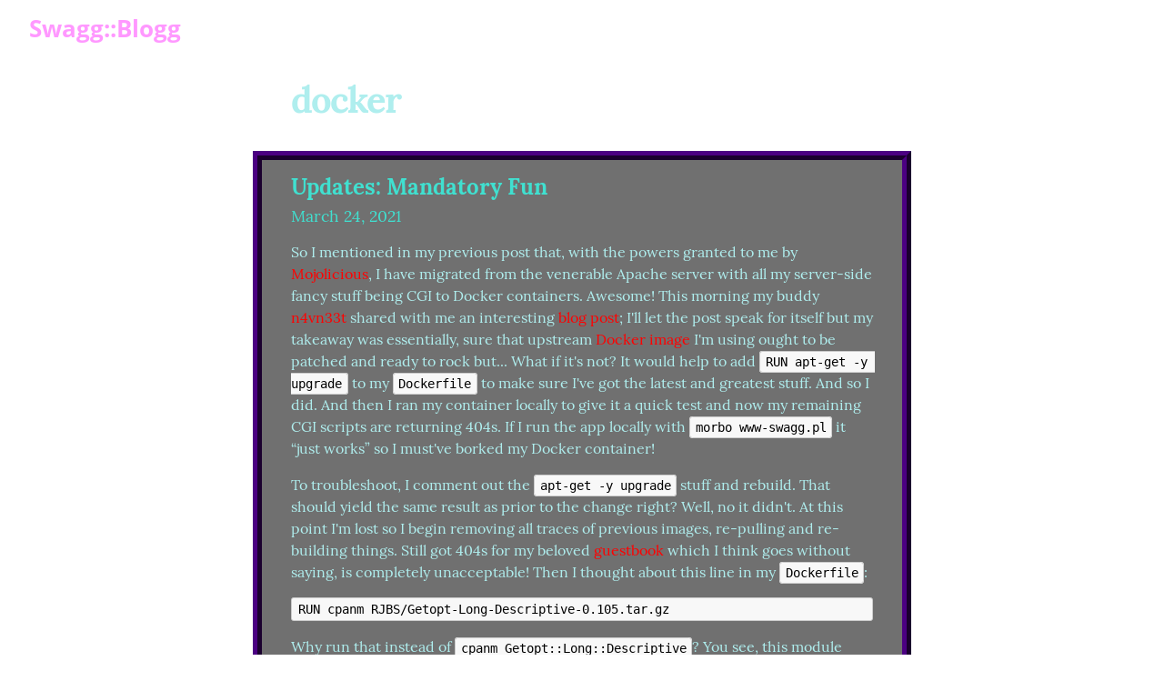

--- FILE ---
content_type: text/html; charset=utf-8
request_url: https://blog.swagg.net/tag:docker
body_size: 14258
content:
<!DOCTYPE HTML>
<html>
	<head prefix="og: http://ogp.me/ns# article: http://ogp.me/ns/article#">
		<meta charset="utf-8">

		<title>docker &mdash; Swagg::Blogg</title>
		
		<link rel="stylesheet" type="text/css" href="https://cdn.writeas.net/css/write.4fd8681726b68760e79b7.css" />
		<link rel="shortcut icon" href="https://i.snap.as/gopN8vBC.png" />
		<link rel="alternate" type="application/rss+xml" title="docker posts on Swagg::Blogg" href="https://blog.swagg.net/tag:docker/feed/" />
		<meta name="viewport" content="width=device-width, initial-scale=1.0" />
		<link rel="canonical" href="https://blog.swagg.net/tag:docker" />
		
		
		<meta name="generator" content="Write.as">
		<meta name="title" content="docker &mdash; Swagg::Blogg">
		<meta name="description" content="docker posts on Swagg::Blogg">
		
		<meta name="application-name" content="Write.as">
		<meta name="application-url" content="https://write.as">
		<meta name="twitter:label1" value="Views">
		<meta name="twitter:data1" value="11,707">
		<meta itemprop="name" content="Swagg::Blogg">
		<meta itemprop="description" content="docker posts on Swagg::Blogg">
		<meta name="twitter:card" content="summary">
		<meta name="twitter:site" content="@writeas__">
		<meta name="twitter:description" content="docker posts on Swagg::Blogg">
		<meta name="twitter:title" content="docker &mdash; Swagg::Blogg">
		<meta property="og:title" content="docker &mdash; Swagg::Blogg" />
		<meta property="og:site_name" content="Swagg::Blogg" />
		<meta property="og:type" content="article" />
		<meta property="og:url" content="https://blog.swagg.net/tag:docker" />
        
		<style type="text/css">/* pick a kewl cursor */
* {
  /* cursor: url('https://www.swagg.net/misc/piz_normal_p1.cur'), auto; */
}

/* add a spiffy blinking background! */
body {
  background: url('https://mirror.swagg.net/Pictures/starsbg.gif');
  color: paleturquoise;
}

/* make headers and publish dates blueeee */
article h1, article h2, article h3, body#post article time.dt-published, body#subpage article time.dt-published {
  color: turquoise !important;
}

/* make header3s the same size as other text */
article h3 {
  font-size: 1em;
}

#blog-title a {
  color: magenta;
}

header nav a, body footer nav, body footer nav a:link, body footer nav a:visited, #blog-title a, body footer nav a.home:link, body footer nav a.home:visited, body footer nav a.home:hover {
  font-family: "open sans", sans-serif;
}

header p.description {
  color: whitesmoke;
}

/* make static navigation items BLINK! 8-) */
header nav a, #post nav a:not(.home), header nav a {
  animation: blinker 1s linear infinite;
  font-weight: bold;
  font-size: 1.2em;
  color: turquoise;
}

body footer nav {
  color: whitesmoke;
}

/* make footer links and dates BLUE */
footer nav a:link, footer nav a:visited, .post-title time a, .post-title a {
  color: turquoise !important;
  font-size: 1em;
}

/* underline footer links when you mouse over them */
footer nav a:hover {
  text-decoration: underline;
}

/* This prepends posts with no dates with "Date: " */
.post-title time a::before {
  content: "Date: ";
}

h2 + time {
  display: inline !important;
}

/* This adds BLINK!!!! */
@keyframes blinker {
  50% {
    opacity: 0;
  }
}

img {
  max-width: 22%;
}

body#collection #wrapper article, body#subpage #wrapper article, article#post-body {
  border: 10px solid indigo;
  padding-top: 1em;
  border-style: ridge;
  background-color: #3c3c3cBB;
}

code {
    color: black;
    background-color: lightgray;
}

a {
    color: red;
    text-decoration: none;
}

a:hover {
    text-decoration: underline;
}
</style>
		

	</head>
	<body id="subpage">
		
		<div id="overlay"></div>

		<header>
		<h1 dir="auto" id="blog-title"><a href="/" class="h-card p-author">Swagg::Blogg</a></h1>
			<nav>
				
				
				
			</nav>
		</header>
		
		<section id="wrapper" itemscope itemtype="http://schema.org/Blog">
			<h1>docker</h1>
			
<article id="post-4a1ypriw94sqazfp" class="norm h-entry" itemscope itemtype="http://schema.org/BlogPosting">
	
	<h2 class="post-title" itemprop="name" class="p-name"><a href="https://blog.swagg.net/updates-mandatory-fun" itemprop="url" class="u-url">Updates: Mandatory Fun</a>
		
	</h2>
	
	<time class="dt-published" datetime="2021-03-24T18:52:47Z" pubdate itemprop="datePublished" content="2021-03-24 18:52:47 &#43;0000 UTC">March 24, 2021</time>


<div lang="en" dir="auto" class="book e-content"><p>So I mentioned in my previous post that, with the powers granted to me by <a href="https://mojolicious.org/">Mojolicious</a>, I have migrated from the venerable Apache server with all my server-side fancy stuff being CGI to Docker containers. Awesome! This morning my buddy <a href="https://n4vn33t.com/">n4vn33t</a> shared with me an interesting <a href="https://pythonspeed.com/articles/security-updates-in-docker/">blog post</a>; I&#39;ll let the post speak for itself but my takeaway was essentially, sure that upstream <a href="https://hub.docker.com/layers/perl/library/perl/5.32/images/sha256-8a14ecfa8344ede0abdb48a0c7089a21d0725b5001a1df1f25dbd05adebe76cd?context=explore">Docker image</a> I&#39;m using ought to be patched and ready to rock but... What if it&#39;s not? It would help to add <code>RUN apt-get -y upgrade</code> to my <code>Dockerfile</code> to make sure I&#39;ve got the latest and greatest stuff. And so I did. And then I ran my container locally to give it a quick test and now my remaining CGI scripts are returning 404s. If I run the app locally with <code>morbo www-swagg.pl</code> it “just works” so I must&#39;ve borked my Docker container!</p>

<p>To troubleshoot, I comment out the <code>apt-get -y upgrade</code> stuff and rebuild. That should yield the same result as prior to the change right? Well, no it didn&#39;t. At this point I&#39;m lost so I begin removing all traces of previous images, re-pulling and re-building things. Still got 404s for my beloved <a href="https://www.swagg.net/cgi-bin/guest.cgi">guestbook</a> which I think goes without saying, is completely unacceptable! Then I thought about this line in my <code>Dockerfile</code>:</p>

<pre><code>RUN cpanm RJBS/Getopt-Long-Descriptive-0.105.tar.gz
</code></pre>

<p>Why run that instead of <code>cpanm Getopt::Long::Descriptive</code>? You see, this module isn&#39;t one that I&#39;m using in <em>my</em> scripts but rather it&#39;s a <em>dependency</em>; a <a href="https://metacpan.org/pod/WebService::Mattermost">module I&#39;m using</a> is using <a href="https://metacpan.org/pod/Getopt::Long::Descriptive">this module</a>. One day (prior to this) my Docker container refused to build and I narrowed the problem down to v0.106 of Getopt::Long::Descriptive building and, as it&#39;s not a module I&#39;m much concerned with (I just need it so the module I <em>do</em> need will build) I enter the command as you see above to force installation of the prior version that I know will build just fine. So I start by checking out the changelogs for my modules that I&#39;m using in my scripts. Thankfully it didn&#39;t take me long to see this in the <a href="https://metacpan.org/changes/distribution/Mojolicious">changelog for Mojolicious</a> (first module I checked 🙃):</p>

<blockquote><p>9.11  2021-03-20
 – This release contains fixes for security issues, everybody should upgrade!
 – Disabled format detection by default to fix vulnerabilities in many Mojolicious applications. That means some of
   your routes that previously matched “/foo” and “/foo.json”, will only match “/foo” after upgrading. From now on you
   will have to explicitly declare the formats your routes are allowed to handle.
     # /foo
     # /foo.html
     # /foo.json
     $r-&gt;get(&#39;/foo&#39;)–&gt;to(&#39;bar#yada&#39;);
   becomes
     $r-&gt;get(&#39;/foo&#39; =&gt; [format =&gt; [&#39;html&#39;, &#39;json&#39;]])–&gt;to(&#39;bar#yada&#39;, format =&gt; undef);
   And if you are certain that your application is not vulnerable, you also have the option to re-enable format
   detection for a route and all its nested routes. Due to the high risk of vulnerabilities, this feature is going to
   be removed again in a future release however.
     my $active = $r-&gt;any([format =&gt; 1]);
     $active-&gt;get(&#39;/foo&#39;)–&gt;to(&#39;Test#first&#39;);
     $active-&gt;put(&#39;/bar&#39;)–&gt;to(&#39;Test#second&#39;);
...</p></blockquote>

<p>Ahh that&#39;s right... I&#39;m doing this:</p>

<pre><code>plugin &#39;Config&#39;;

# CGI scripts
plugin CGI =&gt; [&#39;/cgi-bin/guest&#39;  =&gt; &#39;./cgi-bin/guest_mm.cgi&#39;];
plugin CGI =&gt; [&#39;/cgi-bin/whoami&#39; =&gt; &#39;./cgi-bin/whoami.cgi&#39;  ];
</code></pre>

<p>The <code>.cgi</code> file extension wasn&#39;t technically necessary but I want that to still work because:</p>
<ol><li>I already have hyperlinks all over the place that use the extension</li>
<li>It&#39;s a CGI script and I want it to “look” like that... Petty I know</li></ol>

<p>So here&#39;s my v9.11+ compliant way of using the extension:</p>

<pre><code>plugin CGI =&gt; [&#39;/cgi-bin/guest.cgi&#39;  =&gt; &#39;./cgi-bin/guest_mm.cgi&#39;];
plugin CGI =&gt; [&#39;/cgi-bin/whoami.cgi&#39; =&gt; &#39;./cgi-bin/whoami.cgi&#39;  ];
</code></pre>

<p>Excellent, we&#39;re back in business! Fighting issues like this can sometimes feel like a “waste” of an afternoon because at the end of the day... My site hasn&#39;t really changed. I gained no new fun buttons or GIFs but I can sleep easy tonight knowing that my site is just a bit more “hardened” against script kiddies who never cease to make our lives just a little bit more complicated. Let&#39;s that tag this puppy, push it to my cloud provider and call it a day:</p>

<pre><code># After we&#39;ve run: docker build -t www-swagg .
docker tag www-swagg gcr.io/www-swagg/www-swagg
docker push gcr.io/www-swagg/www-swagg
# Bunch of output follows...
</code></pre>

<p>And now we&#39;re safe. Until tomorrow when the next round of vulnerabilities gets discovered anyways 🤦‍♂️</p>

<p>Until next <del>time</del> bug,</p>

<p>Dan B</p>

<p><a href="https://blog.swagg.net/tag:docker" class="hashtag"><span>#</span><span class="p-category">docker</span></a>
<a href="https://blog.swagg.net/tag:perl" class="hashtag"><span>#</span><span class="p-category">perl</span></a>
<a href="https://blog.swagg.net/tag:mojolicious" class="hashtag"><span>#</span><span class="p-category">mojolicious</span></a></p>
<ul><li><a href="https://www.swagg.net">Homepage</a></li>
<li><a href="https://codeberg.org/swaggboi">Code</a></li>
<li><a href="mailto:swaggboi@slackware.uk">Mail</a></li>
<li><a href="https://eattherich.club/@swaggboi">Social</a></li>
<li><a href="https://discord.gg/6MXVZKU">Chat</a></li></ul>
</div></article>


		
		</section>

		
		<footer dir="ltr"><hr><nav><p style="font-size: 0.9em">published with <a class="home pubd" href="https://write.as/?f=footer-blog-post">write.as</a></p></nav></footer>
		

        <noscript><p><img src="https://analytics.write.as/piwik.php?idsite=16" style="border:0;" alt="" /></p></noscript>
	</body>
	
	
		
		
	
	
	<script src="https://cdn.writeas.net/js/localdate.js" integrity="sha384-2h0jAAXW06POyeBB2kpmJH+tWBF2mCWnv4DucLFRZXs+D8NX/MjGV7C/aCC2Ywki" crossorigin="anonymous"></script>
	
<script>
  
  addEventListener('DOMContentLoaded', function () {
    var hlbaseUri = "https:\/\/cdn.writeas.net/js/";
    var lb = document.querySelectorAll("code[class^='language-']");

    
    var aliasmap = {
      "elisp"      : "lisp",
      "emacs-lisp" : "lisp",
      "c"          : "cpp",
      "cc"         : "cpp",
      "h"          : "cpp",
      "c++"        : "cpp",
      "h++"        : "cpp",
      "hpp"        : "cpp",
      "hh"         : "cpp",
      "hxx"        : "cpp",
      "cxx"        : "cpp",
      "sh"         : "bash",
      "js"         : "javascript",
      "jsx"        : "javascript",
      "html"       : "xml"
    };

    
    function highlight(nodes) {
      for (i=0; i < nodes.length; i++) {
        hljs.highlightBlock(nodes[i]);
      }
    }

    
    function loadLanguages(uris, callback) {
      uris.forEach(function(uri) {
        var sc = document.createElement('script');
        sc.src = uri;
        sc.async = false; 
        
        if (uris.indexOf(uri) == uris.length-1) {
          
          
          
          sc.onload = callback;
          sc.onerror = callback;
        }
        document.head.appendChild(sc);
      });
    }

    
    if (lb.length > 0) {
      
      var st = document.createElement('link');
      st.rel = "stylesheet";
      st.href = "https:\/\/cdn.writeas.net/css/lib/atom-one-light.min.css";
      document.head.appendChild(st);

      
      var jss = [hlbaseUri + "highlight.min.js"];
      
      for (i=0; i < lb.length; i++) {
        lang = lb[i].className.replace('language-','').toLowerCase();
        
        if (aliasmap[lang]) lang = aliasmap[lang];
        lurl = hlbaseUri + "highlightjs/" + lang + ".min.js";
        if (!jss.includes(lurl)) {
          jss.push(lurl);
        }
      }
      
      loadLanguages(jss, () => {highlight(lb)});
    }
  });
</script>

	<script type="text/javascript">


	
	try { 
	  var _paq = _paq || [];
	  _paq.push(['trackPageView']);
	  _paq.push(['enableLinkTracking']);
	  _paq.push(['enableHeartBeatTimer']);
	  (function() {
		var u="https://analytics.write.as/";
		_paq.push(['setTrackerUrl', u+'piwik.php']);
		_paq.push(['setSiteId', 16]);
		var d=document, g=d.createElement('script'), s=d.getElementsByTagName('script')[0];
		g.type='text/javascript'; g.async=true; g.defer=true; g.src=u+'piwik.js'; s.parentNode.insertBefore(g,s);
	  })();
	} catch (e) {   }
	
	try { 
	  WebFontConfig = {
		custom: { families: [ 'Lora:400,700:latin', 'Open+Sans:400,700:latin' ], urls: [ 'https:\/\/cdn.writeas.net/css/fonts.4ce1882.css' ] }
	  };
	  (function() {
		var wf = document.createElement('script');
		wf.src = 'https:\/\/cdn.writeas.net/js/webfont.js';
		wf.type = 'text/javascript';
		wf.async = 'true';
		var s = document.getElementsByTagName('script')[0];
		s.parentNode.insertBefore(wf, s);
	  })();
	} catch (e) {   }
	</script>
</html>